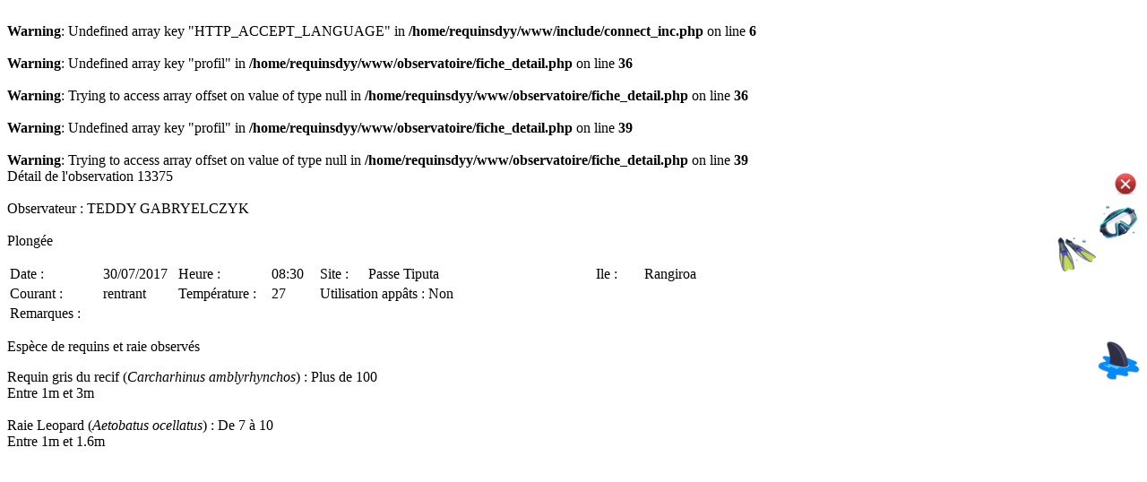

--- FILE ---
content_type: text/html; charset=UTF-8
request_url: http://www.requinsdepolynesie.com/observatoire/fiche_detail.php?id_fiche=13375
body_size: 2071
content:
<br />
<b>Warning</b>:  Undefined array key "HTTP_ACCEPT_LANGUAGE" in <b>/home/requinsdyy/www/include/connect_inc.php</b> on line <b>6</b><br />
<br />
<b>Warning</b>:  Undefined array key "profil" in <b>/home/requinsdyy/www/observatoire/fiche_detail.php</b> on line <b>36</b><br />
<br />
<b>Warning</b>:  Trying to access array offset on value of type null in <b>/home/requinsdyy/www/observatoire/fiche_detail.php</b> on line <b>36</b><br />
<br />
<b>Warning</b>:  Undefined array key "profil" in <b>/home/requinsdyy/www/observatoire/fiche_detail.php</b> on line <b>39</b><br />
<br />
<b>Warning</b>:  Trying to access array offset on value of type null in <b>/home/requinsdyy/www/observatoire/fiche_detail.php</b> on line <b>39</b><br />
<!DOCTYPE HTML PUBLIC "-//W3C//DTD XHTML 1.0 Transitional//EN" "http://www.w3.org/TR/xhtml1/DTD/xhtml1-transitional.dtd">
<html xmlns="http://www.w3.org/1999/xhtml"><head>
<meta http-equiv="content-type" content="text/html; charset=UTF-8">
<meta http-equiv="Content-Type" content="text/html; charset=ISO-8859-1">
<meta http-equiv="Content-Language" content="">
<meta http-equiv="expires" content="0">
<meta http-equiv=" pragma" content="no-cache">

  <script src="/jquery/jquery-1.5.1.js"></script>
	<script src="/jquery/zoomi.js"></script>

  <script>
  // <!-- Examples of dynamically calling zoomi -->
  $(function(){
       $('#zoomme img').zoom1().click(function(){
        $(this).zoom2().fadeIn().click(function(){
          $(this).hide(); return false; })
        .end().parent().addClass('red'); return false; });

      $('.bw img')
      .zoom1().mouseover(function(){ $(this).zoom2().fadeIn(); })
      .zoom2().mouseout(function(){ $(this).fadeOut(1600); });
  });
  </script>

<!--<meta name="verify-v1" content="BkypTxVhF8Ah/ToNPtWMxXYi889NJcTudR8e9xcH2eM=">
<meta name="keywords" content="Air Tahiti Nui, Tahiti, Bora Bora, Voyage, Croisieres, Moorea, vacances, honeymoons, specials, diving, packages, cruises, Air Tahiti Nui, air tahitinui, air tahiti nui, compagnie aérienne, transport aérien, Tahiti, Bora Bora, Moorea, Romantique, voyages de noces, lune de miel, vacances, croisières, Huahine, Raiatea, Tahaa, Rangiroa, Manihi, Tikehau, Fakarava, Nuku Hiva, Hiva Oa, Marquises, bungalow sur piloti, Polynésie, Polynésie française, plongée, Paradis, offres spéciales, packages, Papeete, Pacifique Sud, South Pacific, voyages, trip, tahitinonstop, tahiti non stop, voyage à tahiti, vacances à Tahiti, Croisière à Tahiti, lune de miel à Tahiti, randonnée à Tahiti, partir à Tahiti, billet avion, paris tahiti, tahiti paris, new york tahiti, tahiti new york, sydney tahiti, tahiti sydney, los angeles tahiti, lax tahiti, tahiti los angeles, japon tahiti, tahiti japon, sydney new york, new york sydney, lax paris, los angeles paris, paris los angeles">
<meta name="description" content="Air Tahiti Nui les documents nécessaires avant le départ">
-->
</head>

<body>
<div class="surveyname"><span style="float:left;">Détail de l'observation 13375</span>&nbsp;<span style="float:right;vertical-align:top;"><input type="image" src="/images/tick_ko.png" class="jqmdX jqmClose" /></span></div>
<br>
<div class="survey-question">Observateur : TEDDY GABRYELCZYK<span style="float:right;vertical-align:top;"><img style="vertical-align:top" src="/images/Mask.png"/></span></div><br>
<div class="survey-question">Plongée<span style="float:right;vertical-align:top;"><img style="vertical-align:top" src="/images/Fins.png"/></span></div><p>
<table>
  <tr>
      <td width="50px">Date :</td>
      <td width="80px">30/07/2017</td>
      <td width="50px">Heure :</td>
      <td width="50px">08:30</td>
      <td width="50px">Site :</td>
      <td width="250px">Passe Tiputa </td>
      <td width="50px">Ile :</td>
      <td width="150px">Rangiroa</td>
  </tr>
  <tr>
      <td width="80px">Courant :</td>
      <td width="50px">rentrant</td>
      <td width="100px">Température :</td>
      <td width="50px">27</td>
      <td colspan=4 width="450px">Utilisation appâts : Non</td>
  </tr>
  <tr>
      <td width="100px" valign="top">Remarques : </td>
      <td colspan=7 width="630px"></td>
  </tr>
</table>
<p>
<div class="survey-question">Espèce de requins et raie observés<span style="float:right;vertical-align:top;"><img style="vertical-align:middle" src="/images/Shark.png"/></span></div><p>
Requin gris du recif (<i>Carcharhinus amblyrhynchos</i>) : Plus de 100<BR>Entre 1m et 3m<BR><BR>Raie Leopard (<i>Aetobatus ocellatus</i>) : De 7 &agrave; 10<BR>Entre 1m et 1.6m<BR><BR><script type="text/javascript">

  var _gaq = _gaq || [];
  _gaq.push(['_setAccount', 'UA-24356596-1']);
  _gaq.push(['_trackPageview']);

  (function() {
    var ga = document.createElement('script'); ga.type = 'text/javascript'; ga.async = true;
    ga.src = ('https:' == document.location.protocol ? 'https://ssl' : 'http://www') + '.google-analytics.com/ga.js';
    var s = document.getElementsByTagName('script')[0]; s.parentNode.insertBefore(ga, s);
  })();

</script>
</body></html>
